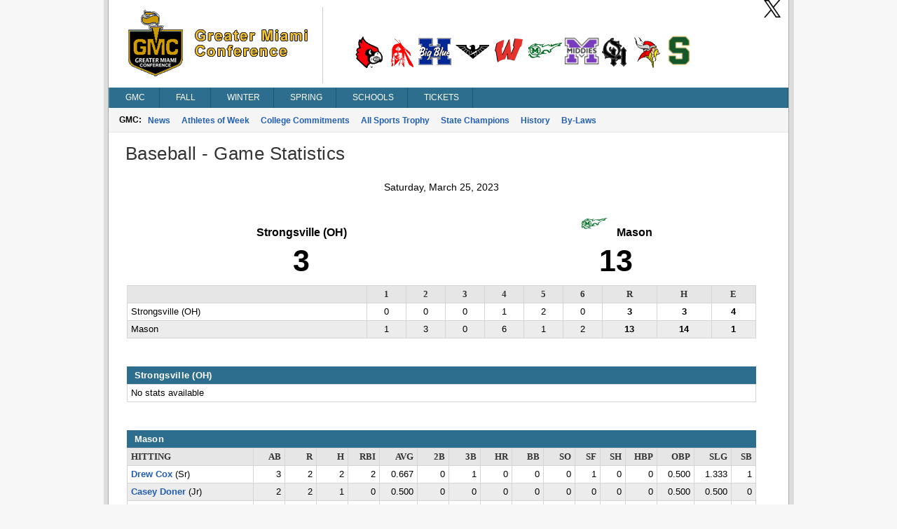

--- FILE ---
content_type: text/html; charset=utf-8
request_url: https://gmcsports.com/bsGameStats.aspx?gameid=429477
body_size: 10436
content:

<!DOCTYPE html>
<html>
<head>
    <title>Greater Miami Conference</title>
    <meta http-equiv="Content-language" content="en-US">
    <meta name="description" content="Greater Miami Conference" />
    <meta name="author" content="Sports Websoft">
    <meta name="rating" content="General">
    <meta name="keywords" content="GMC, Greater Miami Conference, high school, sports, league, conference, Cincinnati, Ohio, teams, players, athletes, all-stars, baseball, basketball, volleyball, cross country, golf, bowling, soccer, wrestling, baseball, track, tennis, stats" />
    
        <link rel="stylesheet" href="styles/reset.css?v=767" type="text/css" />
        <link rel="stylesheet" href="styles/stylesheet.css?v=767" type="text/css" />
        <link rel="stylesheet" href="styles/menu.css?v=767" type="text/css" />
        <link rel='stylesheet' href='styles/mainContentWithoutAds.css?v=767' type='text/css' /><link rel='stylesheet' href='gmc/styles/color.css?v=767' type='text/css' />
        <link href="styles/kendoui-v2013.1.514/kendo.common.min.css?v=767" rel="stylesheet" />
        <link href="styles/kendoui-v2013.1.514/kendo.uniform.min.css?v=767" rel="stylesheet" />
        <script src="js/kendoui-v2013.1.514/jquery.min.js?v=767"></script>
        <script src="js/kendoui-v2013.1.514/kendo.all.min.js?v=767"></script>
    
    
    

    <script type="text/javascript" src="js/websoftBasic.js?v=767"></script>
</head>
<body>
    <div id="container">
        <div id="content">
            
            
            
            <div id="socialmedia">
                <a id="ctl00_HeaderTwitterHyperLink" href="https://twitter.com/gmcsports/" target="_blank">
                    <img class="socialMedia" src="/styles/ico_twitter.png?v=767" />
                </a>
                
                
            </div>

 
          <!--    H E A D E R   -->      

            
                <div id="header">
                    <img id="ctl00_ConferenceImage" class="confLogo" src="/images/1/c-1.png?v=767" /><img id="ctl00_ConferenceSchoolImage" class="schoolLogos" src="/images/1/c-1-schools.png?v=767" />
                </div>
            
            

            

            

        
        <!--    M E N U   -->      

            <div id="navigation">
                <script src="/WebResource.axd?d=qKfCGMzBbO-LZBWIsvy96da-Ce55J7a1l5W6MVi6YQCoRq1nC1zFLN1wUIOEU27g3unDNg_paABdbnEwqNmA4JOHGK8YVRI4BQbjd5-MvhcDQid_YNiWMqr6Luvda0DAiq4GwKiMiGgXkJxiGGgFFyQabp41&amp;t=639031350200000000" type="text/javascript"></script><script src="/WebResource.axd?d=7SUHlb7-JWLcGJSTOG8O6glr6pvRVHay1m2Q303WKr6mkoPb7hIApT6DQS9SiiqODa1fZ0GdYzBoCeYlQSEd4gjCKLh5RT5zpFFi_2w2lgS2vO2kCUdRn4fltPH6oCXf7g92dwNOOaZdwi7hY86lsMx4xZQ1&amp;t=639031350200000000" type="text/javascript"></script><script src="/WebResource.axd?d=5qm94addjfdYvLPSxZsym8-ndrlWXWHD1eA7XJpoMeJPcN1fBjh88CgsCKz27BRu9Q_xIDl4ZtH_y7XC2jqXOE3ktpQsAzyKOPYUxw27ll7qmXkMGS8l7aZq4Ap0yzylejaw7Q3HMPjKceAsd96nMWRPYOQ1&amp;t=639031350200000000" type="text/javascript"></script><script src="/WebResource.axd?d=7jAdqyATT6D75TKYS5fY2y4NM4u0IeH4nCy9GhB-ZeVoJIiVYvUJukLGKWOuQUyJAET7zbj9BavN2XDPJTWc39Kqo54rlnqPcvvhsTa5lV_FzARz2zDJy5dDHNtwizm-mHXPVhsmG-dG8T_nNdPQzMusQZo1&amp;t=639031350200000000" type="text/javascript"></script><script src="/WebResource.axd?d=NpCkA3rFk40Y4Wpyxu4PXwbbN_KCfVwg1aTJVuvDtVZujAUgsUqOA0icve4EQosfcwiT--_a2Mhux-CPGSFSw6lTh04b5X6Jv_phjrbR1GSNCIeSFEdpXbDtVPojRyx5GFhFCBQGUiRavvHV1baHAK8tKwI1&amp;t=639031350200000000" type="text/javascript"></script><script src="/WebResource.axd?d=RidxBzytsWmbRXtsMXJahlEtMmj6dLq88mkCpTx_DXx-U1mDe5p9STcV9AnNIcUOzyVusvC0IkSXUP4j7MxsQth_oVdZDubqRr8xl-xbUcn-bdQV_CDLLcKhe3FRnS4OjItCIvlNjpIOgoQKmi7k1OJyuqs1&amp;t=639031350200000000" type="text/javascript"></script><script type="text/javascript">
//<![CDATA[
/*** ComponentArt Web.UI client-side storage for ctl00_MainMenu ***/
window.ComponentArt_Storage_ctl00_MainMenu=[['p0',-1,[1,2,3,4,5,6,7],[['Look-LeftIconHeight'],['Look-RightIconVisibility',0],['Look-LeftIconVisibility',0],[30,'GMC'],[17,'index.aspx'],['Look-ImageHeight'],['Look-LabelPaddingLeft','13px'],['Look-HoverCssClass','TopMenuItemHover'],['Look-LabelPaddingTop','4px'],['Look-RightIconHeight'],['Look-ImageWidth'],['Look-RightIconWidth'],['Look-LabelPaddingBottom','5px'],['Look-CssClass','TopMenuItem'],['Look-LabelPaddingRight','9px'],['Look-LeftIconWidth'],[39,50],[40,'TopItemLook'],['Look-LookId','TopItemLook']]],['p1',0,[],[['Look-LeftIconHeight'],['Look-RightIconVisibility',0],['Look-LeftIconVisibility',0],[30,'News'],[17,'index.aspx'],['Look-ExpandedCssClass','MenuItemExpanded'],['Look-ImageHeight'],['Look-LabelPaddingLeft','13px'],['Look-HoverCssClass','MenuItemHover'],['Look-LabelPaddingTop','4px'],['Look-RightIconHeight'],['Look-ImageWidth'],['Look-RightIconWidth'],['Look-LabelPaddingBottom','5px'],['Look-CssClass','MenuItem'],['Look-LabelPaddingRight','9px'],['Look-LeftIconWidth'],[39,50],[40,'DefaultItemLook'],['Look-LookId','DefaultItemLook']]],['p2',0,[],[['Look-LeftIconHeight'],['Look-RightIconVisibility',0],['Look-LeftIconVisibility',0],[30,'Athletes of Week'],[17,'aowAwards.aspx'],['Look-ExpandedCssClass','MenuItemExpanded'],['Look-ImageHeight'],['Look-LabelPaddingLeft','13px'],['Look-HoverCssClass','MenuItemHover'],['Look-LabelPaddingTop','4px'],['Look-RightIconHeight'],['Look-ImageWidth'],['Look-RightIconWidth'],['Look-LabelPaddingBottom','5px'],['Look-CssClass','MenuItem'],['Look-LabelPaddingRight','9px'],['Look-LeftIconWidth'],[39,50],[40,'DefaultItemLook'],['Look-LookId','DefaultItemLook']]],['p3',0,[],[['Look-LeftIconHeight'],['Look-RightIconVisibility',0],['Look-LeftIconVisibility',0],[30,'College Commitments'],[17,'confCollegeCommitments.aspx'],['Look-ExpandedCssClass','MenuItemExpanded'],['Look-ImageHeight'],['Look-LabelPaddingLeft','13px'],['Look-HoverCssClass','MenuItemHover'],['Look-LabelPaddingTop','4px'],['Look-RightIconHeight'],['Look-ImageWidth'],['Look-RightIconWidth'],['Look-LabelPaddingBottom','5px'],['Look-CssClass','MenuItem'],['Look-LabelPaddingRight','9px'],['Look-LeftIconWidth'],[39,50],[40,'DefaultItemLook'],['Look-LookId','DefaultItemLook']]],['p4',0,[],[['Look-LeftIconHeight'],['Look-RightIconVisibility',0],['Look-LeftIconVisibility',0],[30,'All Sports Trophy'],[17,'confAllSportsTrophy.aspx'],['Look-ExpandedCssClass','MenuItemExpanded'],['Look-ImageHeight'],['Look-LabelPaddingLeft','13px'],['Look-HoverCssClass','MenuItemHover'],['Look-LabelPaddingTop','4px'],['Look-RightIconHeight'],['Look-ImageWidth'],['Look-RightIconWidth'],['Look-LabelPaddingBottom','5px'],['Look-CssClass','MenuItem'],['Look-LabelPaddingRight','9px'],['Look-LeftIconWidth'],[39,50],[40,'DefaultItemLook'],['Look-LookId','DefaultItemLook']]],['p5',0,[],[['Look-LeftIconHeight'],['Look-RightIconVisibility',0],['Look-LeftIconVisibility',0],[30,'State Champions'],[17,'stateChampion.aspx'],['Look-ExpandedCssClass','MenuItemExpanded'],['Look-ImageHeight'],['Look-LabelPaddingLeft','13px'],['Look-HoverCssClass','MenuItemHover'],['Look-LabelPaddingTop','4px'],['Look-RightIconHeight'],['Look-ImageWidth'],['Look-RightIconWidth'],['Look-LabelPaddingBottom','5px'],['Look-CssClass','MenuItem'],['Look-LabelPaddingRight','9px'],['Look-LeftIconWidth'],[39,50],[40,'DefaultItemLook'],['Look-LookId','DefaultItemLook']]],['p6',0,[],[['Look-LeftIconHeight'],['Look-RightIconVisibility',0],['Look-LeftIconVisibility',0],[30,'History'],[17,'confHistory.aspx'],['Look-ExpandedCssClass','MenuItemExpanded'],['Look-ImageHeight'],['Look-LabelPaddingLeft','13px'],['Look-HoverCssClass','MenuItemHover'],['Look-LabelPaddingTop','4px'],['Look-RightIconHeight'],['Look-ImageWidth'],['Look-RightIconWidth'],['Look-LabelPaddingBottom','5px'],['Look-CssClass','MenuItem'],['Look-LabelPaddingRight','9px'],['Look-LeftIconWidth'],[39,50],[40,'DefaultItemLook'],['Look-LookId','DefaultItemLook']]],['p7',0,[],[['Look-LeftIconHeight'],['Look-RightIconVisibility',0],['Look-LeftIconVisibility',0],[30,'By-Laws'],[17,'content/gmcby-laws.pdf'],['Look-ExpandedCssClass','MenuItemExpanded'],['Look-ImageHeight'],['Look-LabelPaddingLeft','13px'],['Look-HoverCssClass','MenuItemHover'],['Look-LabelPaddingTop','4px'],['Look-RightIconHeight'],['Look-ImageWidth'],['Look-RightIconWidth'],['Look-LabelPaddingBottom','5px'],['Look-CssClass','MenuItem'],['Look-LabelPaddingRight','9px'],['Look-LeftIconWidth'],[39,50],[40,'DefaultItemLook'],['Look-LookId','DefaultItemLook']]],['p8',-1,[9,10,11,12,13,14,15,16,17],[['Look-LeftIconHeight'],['Look-RightIconVisibility',0],['Look-LeftIconVisibility',0],[30,'Fall'],[17,'fbStandings.aspx?sat=5'],['Look-ImageHeight'],['Look-LabelPaddingLeft','13px'],['Look-HoverCssClass','TopMenuItemHover'],['Look-LabelPaddingTop','4px'],['Look-RightIconHeight'],['Look-ImageWidth'],['Look-RightIconWidth'],['Look-LabelPaddingBottom','5px'],['Look-CssClass','TopMenuItem'],['Look-LabelPaddingRight','9px'],['Look-LeftIconWidth'],[39,50],[40,'TopItemLook'],['Look-LookId','TopItemLook']]],['p9',8,[],[['Look-LeftIconHeight'],['Look-RightIconVisibility',0],['Look-LeftIconVisibility',0],[30,'Football'],[17,'fbStandings.aspx?sat=5'],['Look-ExpandedCssClass','MenuItemExpanded'],['Look-ImageHeight'],['Look-LabelPaddingLeft','13px'],['Look-HoverCssClass','MenuItemHover'],['Look-LabelPaddingTop','4px'],['Look-RightIconHeight'],['Look-ImageWidth'],['Look-RightIconWidth'],['Look-LabelPaddingBottom','5px'],['Look-CssClass','MenuItem'],['Look-LabelPaddingRight','9px'],['Look-LeftIconWidth'],[39,50],[40,'DefaultItemLook'],['Look-LookId','DefaultItemLook']]],['pA',8,[],[['Look-LeftIconHeight'],['Look-RightIconVisibility',0],['Look-LeftIconVisibility',0],[30,'Girls Volleyball'],[17,'vlStandings.aspx?sat=6'],['Look-ExpandedCssClass','MenuItemExpanded'],['Look-ImageHeight'],['Look-LabelPaddingLeft','13px'],['Look-HoverCssClass','MenuItemHover'],['Look-LabelPaddingTop','4px'],['Look-RightIconHeight'],['Look-ImageWidth'],['Look-RightIconWidth'],['Look-LabelPaddingBottom','5px'],['Look-CssClass','MenuItem'],['Look-LabelPaddingRight','9px'],['Look-LeftIconWidth'],[39,50],[40,'DefaultItemLook'],['Look-LookId','DefaultItemLook']]],['pB',8,[],[['Look-LeftIconHeight'],['Look-RightIconVisibility',0],['Look-LeftIconVisibility',0],[30,'Boys Soccer'],[17,'scStandings.aspx?sat=7'],['Look-ExpandedCssClass','MenuItemExpanded'],['Look-ImageHeight'],['Look-LabelPaddingLeft','13px'],['Look-HoverCssClass','MenuItemHover'],['Look-LabelPaddingTop','4px'],['Look-RightIconHeight'],['Look-ImageWidth'],['Look-RightIconWidth'],['Look-LabelPaddingBottom','5px'],['Look-CssClass','MenuItem'],['Look-LabelPaddingRight','9px'],['Look-LeftIconWidth'],[39,50],[40,'DefaultItemLook'],['Look-LookId','DefaultItemLook']]],['pC',8,[],[['Look-LeftIconHeight'],['Look-RightIconVisibility',0],['Look-LeftIconVisibility',0],[30,'Girls Soccer'],[17,'scStandings.aspx?sat=8'],['Look-ExpandedCssClass','MenuItemExpanded'],['Look-ImageHeight'],['Look-LabelPaddingLeft','13px'],['Look-HoverCssClass','MenuItemHover'],['Look-LabelPaddingTop','4px'],['Look-RightIconHeight'],['Look-ImageWidth'],['Look-RightIconWidth'],['Look-LabelPaddingBottom','5px'],['Look-CssClass','MenuItem'],['Look-LabelPaddingRight','9px'],['Look-LeftIconWidth'],[39,50],[40,'DefaultItemLook'],['Look-LookId','DefaultItemLook']]],['pD',8,[],[['Look-LeftIconHeight'],['Look-RightIconVisibility',0],['Look-LeftIconVisibility',0],[30,'Boys Cross Country'],[17,'ccStats.aspx?sat=9'],['Look-ExpandedCssClass','MenuItemExpanded'],['Look-ImageHeight'],['Look-LabelPaddingLeft','13px'],['Look-HoverCssClass','MenuItemHover'],['Look-LabelPaddingTop','4px'],['Look-RightIconHeight'],['Look-ImageWidth'],['Look-RightIconWidth'],['Look-LabelPaddingBottom','5px'],['Look-CssClass','MenuItem'],['Look-LabelPaddingRight','9px'],['Look-LeftIconWidth'],[39,50],[40,'DefaultItemLook'],['Look-LookId','DefaultItemLook']]],['pE',8,[],[['Look-LeftIconHeight'],['Look-RightIconVisibility',0],['Look-LeftIconVisibility',0],[30,'Girls Cross Country'],[17,'ccStats.aspx?sat=10'],['Look-ExpandedCssClass','MenuItemExpanded'],['Look-ImageHeight'],['Look-LabelPaddingLeft','13px'],['Look-HoverCssClass','MenuItemHover'],['Look-LabelPaddingTop','4px'],['Look-RightIconHeight'],['Look-ImageWidth'],['Look-RightIconWidth'],['Look-LabelPaddingBottom','5px'],['Look-CssClass','MenuItem'],['Look-LabelPaddingRight','9px'],['Look-LeftIconWidth'],[39,50],[40,'DefaultItemLook'],['Look-LookId','DefaultItemLook']]],['pF',8,[],[['Look-LeftIconHeight'],['Look-RightIconVisibility',0],['Look-LeftIconVisibility',0],[30,'Boys Golf'],[17,'glStats.aspx?sat=11'],['Look-ExpandedCssClass','MenuItemExpanded'],['Look-ImageHeight'],['Look-LabelPaddingLeft','13px'],['Look-HoverCssClass','MenuItemHover'],['Look-LabelPaddingTop','4px'],['Look-RightIconHeight'],['Look-ImageWidth'],['Look-RightIconWidth'],['Look-LabelPaddingBottom','5px'],['Look-CssClass','MenuItem'],['Look-LabelPaddingRight','9px'],['Look-LeftIconWidth'],[39,50],[40,'DefaultItemLook'],['Look-LookId','DefaultItemLook']]],['p10',8,[],[['Look-LeftIconHeight'],['Look-RightIconVisibility',0],['Look-LeftIconVisibility',0],[30,'Girls Golf'],[17,'glStats.aspx?sat=12'],['Look-ExpandedCssClass','MenuItemExpanded'],['Look-ImageHeight'],['Look-LabelPaddingLeft','13px'],['Look-HoverCssClass','MenuItemHover'],['Look-LabelPaddingTop','4px'],['Look-RightIconHeight'],['Look-ImageWidth'],['Look-RightIconWidth'],['Look-LabelPaddingBottom','5px'],['Look-CssClass','MenuItem'],['Look-LabelPaddingRight','9px'],['Look-LeftIconWidth'],[39,50],[40,'DefaultItemLook'],['Look-LookId','DefaultItemLook']]],['p11',8,[],[['Look-LeftIconHeight'],['Look-RightIconVisibility',0],['Look-LeftIconVisibility',0],[30,'Girls Tennis'],[17,'tnStandings.aspx?sat=13'],['Look-ExpandedCssClass','MenuItemExpanded'],['Look-ImageHeight'],['Look-LabelPaddingLeft','13px'],['Look-HoverCssClass','MenuItemHover'],['Look-LabelPaddingTop','4px'],['Look-RightIconHeight'],['Look-ImageWidth'],['Look-RightIconWidth'],['Look-LabelPaddingBottom','5px'],['Look-CssClass','MenuItem'],['Look-LabelPaddingRight','9px'],['Look-LeftIconWidth'],[39,50],[40,'DefaultItemLook'],['Look-LookId','DefaultItemLook']]],['p12',-1,[19,20,21,22,23,24,25,26,27,28],[['Look-LeftIconHeight'],['Look-RightIconVisibility',0],['Look-LeftIconVisibility',0],[30,'Winter'],[17,'bkStandings.aspx?sat=14'],['Look-ImageHeight'],['Look-LabelPaddingLeft','13px'],['Look-HoverCssClass','TopMenuItemHover'],['Look-LabelPaddingTop','4px'],['Look-RightIconHeight'],['Look-ImageWidth'],['Look-RightIconWidth'],['Look-LabelPaddingBottom','5px'],['Look-CssClass','TopMenuItem'],['Look-LabelPaddingRight','9px'],['Look-LeftIconWidth'],[39,50],[40,'TopItemLook'],['Look-LookId','TopItemLook']]],['p13',18,[],[['Look-LeftIconHeight'],['Look-RightIconVisibility',0],['Look-LeftIconVisibility',0],[30,'Boys Basketball'],[17,'bkStandings.aspx?sat=14'],['Look-ExpandedCssClass','MenuItemExpanded'],['Look-ImageHeight'],['Look-LabelPaddingLeft','13px'],['Look-HoverCssClass','MenuItemHover'],['Look-LabelPaddingTop','4px'],['Look-RightIconHeight'],['Look-ImageWidth'],['Look-RightIconWidth'],['Look-LabelPaddingBottom','5px'],['Look-CssClass','MenuItem'],['Look-LabelPaddingRight','9px'],['Look-LeftIconWidth'],[39,50],[40,'DefaultItemLook'],['Look-LookId','DefaultItemLook']]],['p14',18,[],[['Look-LeftIconHeight'],['Look-RightIconVisibility',0],['Look-LeftIconVisibility',0],[30,'Girls Basketball'],[17,'bkStandings.aspx?sat=15'],['Look-ExpandedCssClass','MenuItemExpanded'],['Look-ImageHeight'],['Look-LabelPaddingLeft','13px'],['Look-HoverCssClass','MenuItemHover'],['Look-LabelPaddingTop','4px'],['Look-RightIconHeight'],['Look-ImageWidth'],['Look-RightIconWidth'],['Look-LabelPaddingBottom','5px'],['Look-CssClass','MenuItem'],['Look-LabelPaddingRight','9px'],['Look-LeftIconWidth'],[39,50],[40,'DefaultItemLook'],['Look-LookId','DefaultItemLook']]],['p15',18,[],[['Look-LeftIconHeight'],['Look-RightIconVisibility',0],['Look-LeftIconVisibility',0],[30,'Boys Wrestling'],[17,'wrStats.aspx?sat=18'],['Look-ExpandedCssClass','MenuItemExpanded'],['Look-ImageHeight'],['Look-LabelPaddingLeft','13px'],['Look-HoverCssClass','MenuItemHover'],['Look-LabelPaddingTop','4px'],['Look-RightIconHeight'],['Look-ImageWidth'],['Look-RightIconWidth'],['Look-LabelPaddingBottom','5px'],['Look-CssClass','MenuItem'],['Look-LabelPaddingRight','9px'],['Look-LeftIconWidth'],[39,50],[40,'DefaultItemLook'],['Look-LookId','DefaultItemLook']]],['p16',18,[],[['Look-LeftIconHeight'],['Look-RightIconVisibility',0],['Look-LeftIconVisibility',0],[30,'Girls Wrestling'],[17,'wrStats.aspx?sat=63'],['Look-ExpandedCssClass','MenuItemExpanded'],['Look-ImageHeight'],['Look-LabelPaddingLeft','13px'],['Look-HoverCssClass','MenuItemHover'],['Look-LabelPaddingTop','4px'],['Look-RightIconHeight'],['Look-ImageWidth'],['Look-RightIconWidth'],['Look-LabelPaddingBottom','5px'],['Look-CssClass','MenuItem'],['Look-LabelPaddingRight','9px'],['Look-LeftIconWidth'],[39,50],[40,'DefaultItemLook'],['Look-LookId','DefaultItemLook']]],['p17',18,[],[['Look-LeftIconHeight'],['Look-RightIconVisibility',0],['Look-LeftIconVisibility',0],[30,'Boys Swimming'],[17,'swStats.aspx?sat=4'],['Look-ExpandedCssClass','MenuItemExpanded'],['Look-ImageHeight'],['Look-LabelPaddingLeft','13px'],['Look-HoverCssClass','MenuItemHover'],['Look-LabelPaddingTop','4px'],['Look-RightIconHeight'],['Look-ImageWidth'],['Look-RightIconWidth'],['Look-LabelPaddingBottom','5px'],['Look-CssClass','MenuItem'],['Look-LabelPaddingRight','9px'],['Look-LeftIconWidth'],[39,50],[40,'DefaultItemLook'],['Look-LookId','DefaultItemLook']]],['p18',18,[],[['Look-LeftIconHeight'],['Look-RightIconVisibility',0],['Look-LeftIconVisibility',0],[30,'Girls Swimming'],[17,'swStats.aspx?sat=3'],['Look-ExpandedCssClass','MenuItemExpanded'],['Look-ImageHeight'],['Look-LabelPaddingLeft','13px'],['Look-HoverCssClass','MenuItemHover'],['Look-LabelPaddingTop','4px'],['Look-RightIconHeight'],['Look-ImageWidth'],['Look-RightIconWidth'],['Look-LabelPaddingBottom','5px'],['Look-CssClass','MenuItem'],['Look-LabelPaddingRight','9px'],['Look-LeftIconWidth'],[39,50],[40,'DefaultItemLook'],['Look-LookId','DefaultItemLook']]],['p19',18,[],[['Look-LeftIconHeight'],['Look-RightIconVisibility',0],['Look-LeftIconVisibility',0],[30,'Boys Bowling'],[17,'bwStandings.aspx?sat=30'],['Look-ExpandedCssClass','MenuItemExpanded'],['Look-ImageHeight'],['Look-LabelPaddingLeft','13px'],['Look-HoverCssClass','MenuItemHover'],['Look-LabelPaddingTop','4px'],['Look-RightIconHeight'],['Look-ImageWidth'],['Look-RightIconWidth'],['Look-LabelPaddingBottom','5px'],['Look-CssClass','MenuItem'],['Look-LabelPaddingRight','9px'],['Look-LeftIconWidth'],[39,50],[40,'DefaultItemLook'],['Look-LookId','DefaultItemLook']]],['p1A',18,[],[['Look-LeftIconHeight'],['Look-RightIconVisibility',0],['Look-LeftIconVisibility',0],[30,'Girls Bowling'],[17,'bwStandings.aspx?sat=35'],['Look-ExpandedCssClass','MenuItemExpanded'],['Look-ImageHeight'],['Look-LabelPaddingLeft','13px'],['Look-HoverCssClass','MenuItemHover'],['Look-LabelPaddingTop','4px'],['Look-RightIconHeight'],['Look-ImageWidth'],['Look-RightIconWidth'],['Look-LabelPaddingBottom','5px'],['Look-CssClass','MenuItem'],['Look-LabelPaddingRight','9px'],['Look-LeftIconWidth'],[39,50],[40,'DefaultItemLook'],['Look-LookId','DefaultItemLook']]],['p1B',18,[],[['Look-LeftIconHeight'],['Look-RightIconVisibility',0],['Look-LeftIconVisibility',0],[30,'Chess'],[17,'chStandings.aspx?sat=19'],['Look-ExpandedCssClass','MenuItemExpanded'],['Look-ImageHeight'],['Look-LabelPaddingLeft','13px'],['Look-HoverCssClass','MenuItemHover'],['Look-LabelPaddingTop','4px'],['Look-RightIconHeight'],['Look-ImageWidth'],['Look-RightIconWidth'],['Look-LabelPaddingBottom','5px'],['Look-CssClass','MenuItem'],['Look-LabelPaddingRight','9px'],['Look-LeftIconWidth'],[39,50],[40,'DefaultItemLook'],['Look-LookId','DefaultItemLook']]],['p1C',18,[],[['Look-LeftIconHeight'],['Look-RightIconVisibility',0],['Look-LeftIconVisibility',0],[30,'Academic'],[17,'acStandings.aspx?sat=20'],['Look-ExpandedCssClass','MenuItemExpanded'],['Look-ImageHeight'],['Look-LabelPaddingLeft','13px'],['Look-HoverCssClass','MenuItemHover'],['Look-LabelPaddingTop','4px'],['Look-RightIconHeight'],['Look-ImageWidth'],['Look-RightIconWidth'],['Look-LabelPaddingBottom','5px'],['Look-CssClass','MenuItem'],['Look-LabelPaddingRight','9px'],['Look-LeftIconWidth'],[39,50],[40,'DefaultItemLook'],['Look-LookId','DefaultItemLook']]],['p1D',-1,[30,31,32,33,34,35,36,37],[['Look-LeftIconHeight'],['Look-RightIconVisibility',0],['Look-LeftIconVisibility',0],[30,'Spring'],[17,'bsStandings.aspx?sat=21'],['Look-ImageHeight'],['Look-LabelPaddingLeft','13px'],['Look-HoverCssClass','TopMenuItemHover'],['Look-LabelPaddingTop','4px'],['Look-RightIconHeight'],['Look-ImageWidth'],['Look-RightIconWidth'],['Look-LabelPaddingBottom','5px'],['Look-CssClass','TopMenuItem'],['Look-LabelPaddingRight','9px'],['Look-LeftIconWidth'],[39,50],[40,'TopItemLook'],['Look-LookId','TopItemLook']]],['p1E',29,[],[['Look-LeftIconHeight'],['Look-RightIconVisibility',0],['Look-LeftIconVisibility',0],[30,'Baseball'],[17,'bsStandings.aspx?sat=21'],['Look-ExpandedCssClass','MenuItemExpanded'],['Look-ImageHeight'],['Look-LabelPaddingLeft','13px'],['Look-HoverCssClass','MenuItemHover'],['Look-LabelPaddingTop','4px'],['Look-RightIconHeight'],['Look-ImageWidth'],['Look-RightIconWidth'],['Look-LabelPaddingBottom','5px'],['Look-CssClass','MenuItem'],['Look-LabelPaddingRight','9px'],['Look-LeftIconWidth'],[39,50],[40,'DefaultItemLook'],['Look-LookId','DefaultItemLook']]],['p1F',29,[],[['Look-LeftIconHeight'],['Look-RightIconVisibility',0],['Look-LeftIconVisibility',0],[30,'Softball'],[17,'bsStandings.aspx?sat=22'],['Look-ExpandedCssClass','MenuItemExpanded'],['Look-ImageHeight'],['Look-LabelPaddingLeft','13px'],['Look-HoverCssClass','MenuItemHover'],['Look-LabelPaddingTop','4px'],['Look-RightIconHeight'],['Look-ImageWidth'],['Look-RightIconWidth'],['Look-LabelPaddingBottom','5px'],['Look-CssClass','MenuItem'],['Look-LabelPaddingRight','9px'],['Look-LeftIconWidth'],[39,50],[40,'DefaultItemLook'],['Look-LookId','DefaultItemLook']]],['p20',29,[],[['Look-LeftIconHeight'],['Look-RightIconVisibility',0],['Look-LeftIconVisibility',0],[30,'Boys Track'],[17,'tkStats.aspx?sat=23'],['Look-ExpandedCssClass','MenuItemExpanded'],['Look-ImageHeight'],['Look-LabelPaddingLeft','13px'],['Look-HoverCssClass','MenuItemHover'],['Look-LabelPaddingTop','4px'],['Look-RightIconHeight'],['Look-ImageWidth'],['Look-RightIconWidth'],['Look-LabelPaddingBottom','5px'],['Look-CssClass','MenuItem'],['Look-LabelPaddingRight','9px'],['Look-LeftIconWidth'],[39,50],[40,'DefaultItemLook'],['Look-LookId','DefaultItemLook']]],['p21',29,[],[['Look-LeftIconHeight'],['Look-RightIconVisibility',0],['Look-LeftIconVisibility',0],[30,'Girls Track'],[17,'tkStats.aspx?sat=24'],['Look-ExpandedCssClass','MenuItemExpanded'],['Look-ImageHeight'],['Look-LabelPaddingLeft','13px'],['Look-HoverCssClass','MenuItemHover'],['Look-LabelPaddingTop','4px'],['Look-RightIconHeight'],['Look-ImageWidth'],['Look-RightIconWidth'],['Look-LabelPaddingBottom','5px'],['Look-CssClass','MenuItem'],['Look-LabelPaddingRight','9px'],['Look-LeftIconWidth'],[39,50],[40,'DefaultItemLook'],['Look-LookId','DefaultItemLook']]],['p22',29,[],[['Look-LeftIconHeight'],['Look-RightIconVisibility',0],['Look-LeftIconVisibility',0],[30,'Boys Tennis'],[17,'tnStandings.aspx?sat=25'],['Look-ExpandedCssClass','MenuItemExpanded'],['Look-ImageHeight'],['Look-LabelPaddingLeft','13px'],['Look-HoverCssClass','MenuItemHover'],['Look-LabelPaddingTop','4px'],['Look-RightIconHeight'],['Look-ImageWidth'],['Look-RightIconWidth'],['Look-LabelPaddingBottom','5px'],['Look-CssClass','MenuItem'],['Look-LabelPaddingRight','9px'],['Look-LeftIconWidth'],[39,50],[40,'DefaultItemLook'],['Look-LookId','DefaultItemLook']]],['p23',29,[],[['Look-LeftIconHeight'],['Look-RightIconVisibility',0],['Look-LeftIconVisibility',0],[30,'Boys Volleyball'],[17,'vlStandings.aspx?sat=26'],['Look-ExpandedCssClass','MenuItemExpanded'],['Look-ImageHeight'],['Look-LabelPaddingLeft','13px'],['Look-HoverCssClass','MenuItemHover'],['Look-LabelPaddingTop','4px'],['Look-RightIconHeight'],['Look-ImageWidth'],['Look-RightIconWidth'],['Look-LabelPaddingBottom','5px'],['Look-CssClass','MenuItem'],['Look-LabelPaddingRight','9px'],['Look-LeftIconWidth'],[39,50],[40,'DefaultItemLook'],['Look-LookId','DefaultItemLook']]],['p24',29,[],[['Look-LeftIconHeight'],['Look-RightIconVisibility',0],['Look-LeftIconVisibility',0],[30,'Boys Lacrosse'],[17,'lcStandings.aspx?sat=41'],['Look-ExpandedCssClass','MenuItemExpanded'],['Look-ImageHeight'],['Look-LabelPaddingLeft','13px'],['Look-HoverCssClass','MenuItemHover'],['Look-LabelPaddingTop','4px'],['Look-RightIconHeight'],['Look-ImageWidth'],['Look-RightIconWidth'],['Look-LabelPaddingBottom','5px'],['Look-CssClass','MenuItem'],['Look-LabelPaddingRight','9px'],['Look-LeftIconWidth'],[39,50],[40,'DefaultItemLook'],['Look-LookId','DefaultItemLook']]],['p25',29,[],[['Look-LeftIconHeight'],['Look-RightIconVisibility',0],['Look-LeftIconVisibility',0],[30,'Girls Lacrosse'],[17,'lcStandings.aspx?sat=42'],['Look-ExpandedCssClass','MenuItemExpanded'],['Look-ImageHeight'],['Look-LabelPaddingLeft','13px'],['Look-HoverCssClass','MenuItemHover'],['Look-LabelPaddingTop','4px'],['Look-RightIconHeight'],['Look-ImageWidth'],['Look-RightIconWidth'],['Look-LabelPaddingBottom','5px'],['Look-CssClass','MenuItem'],['Look-LabelPaddingRight','9px'],['Look-LeftIconWidth'],[39,50],[40,'DefaultItemLook'],['Look-LookId','DefaultItemLook']]],['p26',-1,[39,40,41,42,43,44,45,46,47,48],[['Look-LeftIconHeight'],['Look-RightIconVisibility',0],['Look-LeftIconVisibility',0],[30,'Schools'],[17],['Look-ImageHeight'],['Look-LabelPaddingLeft','13px'],['Look-HoverCssClass','TopMenuItemHover'],['Look-LabelPaddingTop','4px'],['Look-RightIconHeight'],['Look-ImageWidth'],['Look-RightIconWidth'],['Look-LabelPaddingBottom','5px'],['Look-CssClass','TopMenuItem'],['Look-LabelPaddingRight','9px'],['Look-LeftIconWidth'],[39,50],[40,'TopItemLook'],['Look-LookId','TopItemLook']]],['p27',38,[],[['Look-LeftIconHeight'],['Look-RightIconVisibility',0],['Look-LeftIconVisibility',0],[30,'Colerain'],[17,'school.aspx?schoolid=1'],['Look-ExpandedCssClass','MenuItemExpanded'],['Look-ImageHeight'],['Look-LabelPaddingLeft','13px'],['Look-HoverCssClass','MenuItemHover'],['Look-LabelPaddingTop','4px'],['Look-RightIconHeight'],['Look-ImageWidth'],['Look-RightIconWidth'],['Look-LabelPaddingBottom','5px'],['Look-CssClass','MenuItem'],['Look-LabelPaddingRight','9px'],['Look-LeftIconWidth'],[39,50],[40,'DefaultItemLook'],['Look-LookId','DefaultItemLook']]],['p28',38,[],[['Look-LeftIconHeight'],['Look-RightIconVisibility',0],['Look-LeftIconVisibility',0],[30,'Fairfield'],[17,'school.aspx?schoolid=2'],['Look-ExpandedCssClass','MenuItemExpanded'],['Look-ImageHeight'],['Look-LabelPaddingLeft','13px'],['Look-HoverCssClass','MenuItemHover'],['Look-LabelPaddingTop','4px'],['Look-RightIconHeight'],['Look-ImageWidth'],['Look-RightIconWidth'],['Look-LabelPaddingBottom','5px'],['Look-CssClass','MenuItem'],['Look-LabelPaddingRight','9px'],['Look-LeftIconWidth'],[39,50],[40,'DefaultItemLook'],['Look-LookId','DefaultItemLook']]],['p29',38,[],[['Look-LeftIconHeight'],['Look-RightIconVisibility',0],['Look-LeftIconVisibility',0],[30,'Hamilton'],[17,'school.aspx?schoolid=3'],['Look-ExpandedCssClass','MenuItemExpanded'],['Look-ImageHeight'],['Look-LabelPaddingLeft','13px'],['Look-HoverCssClass','MenuItemHover'],['Look-LabelPaddingTop','4px'],['Look-RightIconHeight'],['Look-ImageWidth'],['Look-RightIconWidth'],['Look-LabelPaddingBottom','5px'],['Look-CssClass','MenuItem'],['Look-LabelPaddingRight','9px'],['Look-LeftIconWidth'],[39,50],[40,'DefaultItemLook'],['Look-LookId','DefaultItemLook']]],['p2A',38,[],[['Look-LeftIconHeight'],['Look-RightIconVisibility',0],['Look-LeftIconVisibility',0],[30,'Lakota East'],[17,'school.aspx?schoolid=4'],['Look-ExpandedCssClass','MenuItemExpanded'],['Look-ImageHeight'],['Look-LabelPaddingLeft','13px'],['Look-HoverCssClass','MenuItemHover'],['Look-LabelPaddingTop','4px'],['Look-RightIconHeight'],['Look-ImageWidth'],['Look-RightIconWidth'],['Look-LabelPaddingBottom','5px'],['Look-CssClass','MenuItem'],['Look-LabelPaddingRight','9px'],['Look-LeftIconWidth'],[39,50],[40,'DefaultItemLook'],['Look-LookId','DefaultItemLook']]],['p2B',38,[],[['Look-LeftIconHeight'],['Look-RightIconVisibility',0],['Look-LeftIconVisibility',0],[30,'Lakota West'],[17,'school.aspx?schoolid=5'],['Look-ExpandedCssClass','MenuItemExpanded'],['Look-ImageHeight'],['Look-LabelPaddingLeft','13px'],['Look-HoverCssClass','MenuItemHover'],['Look-LabelPaddingTop','4px'],['Look-RightIconHeight'],['Look-ImageWidth'],['Look-RightIconWidth'],['Look-LabelPaddingBottom','5px'],['Look-CssClass','MenuItem'],['Look-LabelPaddingRight','9px'],['Look-LeftIconWidth'],[39,50],[40,'DefaultItemLook'],['Look-LookId','DefaultItemLook']]],['p2C',38,[],[['Look-LeftIconHeight'],['Look-RightIconVisibility',0],['Look-LeftIconVisibility',0],[30,'Mason'],[17,'school.aspx?schoolid=29'],['Look-ExpandedCssClass','MenuItemExpanded'],['Look-ImageHeight'],['Look-LabelPaddingLeft','13px'],['Look-HoverCssClass','MenuItemHover'],['Look-LabelPaddingTop','4px'],['Look-RightIconHeight'],['Look-ImageWidth'],['Look-RightIconWidth'],['Look-LabelPaddingBottom','5px'],['Look-CssClass','MenuItem'],['Look-LabelPaddingRight','9px'],['Look-LeftIconWidth'],[39,50],[40,'DefaultItemLook'],['Look-LookId','DefaultItemLook']]],['p2D',38,[],[['Look-LeftIconHeight'],['Look-RightIconVisibility',0],['Look-LeftIconVisibility',0],[30,'Middletown'],[17,'school.aspx?schoolid=6'],['Look-ExpandedCssClass','MenuItemExpanded'],['Look-ImageHeight'],['Look-LabelPaddingLeft','13px'],['Look-HoverCssClass','MenuItemHover'],['Look-LabelPaddingTop','4px'],['Look-RightIconHeight'],['Look-ImageWidth'],['Look-RightIconWidth'],['Look-LabelPaddingBottom','5px'],['Look-CssClass','MenuItem'],['Look-LabelPaddingRight','9px'],['Look-LeftIconWidth'],[39,50],[40,'DefaultItemLook'],['Look-LookId','DefaultItemLook']]],['p2E',38,[],[['Look-LeftIconHeight'],['Look-RightIconVisibility',0],['Look-LeftIconVisibility',0],[30,'Oak Hills'],[17,'school.aspx?schoolid=8'],['Look-ExpandedCssClass','MenuItemExpanded'],['Look-ImageHeight'],['Look-LabelPaddingLeft','13px'],['Look-HoverCssClass','MenuItemHover'],['Look-LabelPaddingTop','4px'],['Look-RightIconHeight'],['Look-ImageWidth'],['Look-RightIconWidth'],['Look-LabelPaddingBottom','5px'],['Look-CssClass','MenuItem'],['Look-LabelPaddingRight','9px'],['Look-LeftIconWidth'],[39,50],[40,'DefaultItemLook'],['Look-LookId','DefaultItemLook']]],['p2F',38,[],[['Look-LeftIconHeight'],['Look-RightIconVisibility',0],['Look-LeftIconVisibility',0],[30,'Princeton'],[17,'school.aspx?schoolid=9'],['Look-ExpandedCssClass','MenuItemExpanded'],['Look-ImageHeight'],['Look-LabelPaddingLeft','13px'],['Look-HoverCssClass','MenuItemHover'],['Look-LabelPaddingTop','4px'],['Look-RightIconHeight'],['Look-ImageWidth'],['Look-RightIconWidth'],['Look-LabelPaddingBottom','5px'],['Look-CssClass','MenuItem'],['Look-LabelPaddingRight','9px'],['Look-LeftIconWidth'],[39,50],[40,'DefaultItemLook'],['Look-LookId','DefaultItemLook']]],['p30',38,[],[['Look-LeftIconHeight'],['Look-RightIconVisibility',0],['Look-LeftIconVisibility',0],[30,'Sycamore'],[17,'school.aspx?schoolid=10'],['Look-ExpandedCssClass','MenuItemExpanded'],['Look-ImageHeight'],['Look-LabelPaddingLeft','13px'],['Look-HoverCssClass','MenuItemHover'],['Look-LabelPaddingTop','4px'],['Look-RightIconHeight'],['Look-ImageWidth'],['Look-RightIconWidth'],['Look-LabelPaddingBottom','5px'],['Look-CssClass','MenuItem'],['Look-LabelPaddingRight','9px'],['Look-LeftIconWidth'],[39,50],[40,'DefaultItemLook'],['Look-LookId','DefaultItemLook']]],['p31',-1,[],[['Look-LeftIconHeight'],['Look-RightIconVisibility',0],['Look-LeftIconVisibility',0],[30,'Tickets'],[17,'tickets.aspx'],['Look-ImageHeight'],['Look-LabelPaddingLeft','13px'],['Look-HoverCssClass','TopMenuItemHover'],['Look-LabelPaddingTop','4px'],['Look-RightIconHeight'],['Look-ImageWidth'],['Look-RightIconWidth'],['Look-LabelPaddingBottom','5px'],['Look-CssClass','TopMenuItem'],['Look-LabelPaddingRight','9px'],['Look-LeftIconWidth'],[39,50],[40,'TopItemLook'],['Look-LookId','TopItemLook']]],['p32',-1,[],[['Look-CssClass','TopMenuItem'],['Look-LabelPaddingTop'],['Look-RightIconVisibility',0],[39,550],['Look-RightIconWidth'],['Look-LabelPaddingRight'],['Look-LeftIconVisibility',0],['Look-LeftIconWidth'],[40,'SpacerItemLook'],['Look-LabelPaddingLeft'],['Look-LabelPaddingBottom'],['Look-RightIconHeight'],['Look-ImageHeight'],['Look-LookId','SpacerItemLook'],['Look-LeftIconHeight'],['Look-ImageWidth']]]];
window.ComponentArt_ItemLooks_ctl00_MainMenu=[[0,'TopItemLook',1,'TopMenuItem',2,'TopMenuItemHover',5,5,6,13,7,9,8,4,27,0,28,0],[0,'TopLabelItemLook',1,'TopMenuLabelItem',5,5,6,13,7,9,8,4,27,0,28,0],[0,'DefaultItemLook',1,'MenuItem',2,'MenuItemHover',5,5,6,13,7,9,8,4,10,'MenuItemExpanded',27,0,28,0],[0,'ExpandableItemLook',1,'MenuItem',2,'MenuItemHover',5,5,6,13,7,9,8,4,10,'MenuItemExpanded',17,'rightArrow.gif',19,15,20,10,27,0,28,0],[0,'BreakItem',1,'MenuBreak',3,2,4,'100%',23,'break.gif',27,0,28,0],[0,'SpacerItemLook',1,'TopMenuItem',27,0,28,0]];
window.ComponentArt_ScrollLooks_ctl00_MainMenu=[[0,'DefaultItemLook'],[0,'DefaultItemLook']];

//]]>
</script>
<div id="ctl00_MainMenu"></div><input id="ctl00_MainMenu_ContextData" name="ctl00_MainMenu_ContextData" type="hidden" /><script type="text/javascript">
//<![CDATA[
/*** ComponentArt_Menu_Startup_ctl00_MainMenu 2010_1_2637_35 ***/
window.ComponentArt_Init_ctl00_MainMenu = function() {
if (!(window.cart_menu_kernel_loaded && window.cart_menu_support_loaded))
{
	setTimeout('ComponentArt_Init_ctl00_MainMenu()', 500);
	return;
}
if (!(window.cart_menu_documentmousedownhandled))
{
ComponentArt_AddEventHandler(document,'mousedown',function(event){ComponentArt_Menu_DocumentMouseDown(event);});
window.cart_menu_documentmousedownhandled = true;
}
window.ctl00_MainMenu = new ComponentArt_Menu('ctl00_MainMenu',ComponentArt_Storage_ctl00_MainMenu,ComponentArt_ItemLooks_ctl00_MainMenu,ComponentArt_ScrollLooks_ctl00_MainMenu,null,false);
ctl00_MainMenu.Postback = function() { __doPostBack('ctl00$MainMenu','') };
if(!window['MainMenu']) { window['MainMenu'] = window.ctl00_MainMenu; ctl00_MainMenu.GlobalAlias = 'MainMenu'; }
ctl00_MainMenu.PropertyStorageArray = [
['ApplicationPath','/'],['AutoPostBackOnSelect',false],['AutoPostBackOnCheckChanged',false],['BaseUrl',''],['CascadeCollapse',true],['ClientEvents',null],['ClientSideOnContextMenuHide',null],['ClientSideOnContextMenuShow',null],['ClientSideOnItemMouseOut',null],['ClientSideOnItemMouseOver',null],['ClientSideOnItemSelect',null],['ClientTemplates',[]],['CollapseDelay',500],['CollapseDuration',200],['CollapseSlide',2],['CollapseTransition',0],['CollapseTransitionCustomFilter',null],['ContextControlId',null],['ContextData',null],['ContextMenu',0],['ControlId','ctl00$MainMenu'],['CssClass','TopGroup'],['DefaultChildSelectedItemLookId',''],['DefaultDisabledItemLookId',''],['DefaultGroupCssClass','MenuGroup'],['DefaultGroupExpandDirection',0],['DefaultGroupExpandOffsetX',0],['DefaultGroupExpandOffsetY',0],['DefaultGroupHeight',null],['DefaultGroupItemSpacing',null],['DefaultGroupOrientation',0],['DefaultGroupWidth',null],['DefaultItemLookId','DefaultItemLook'],['DefaultItemTextAlign',0],['DefaultItemTextWrap',false],['DefaultSelectedItemLookId',''],['DefaultTarget',''],['ExpandDelay',200],['ExpandDisabledItems',true],['ExpandDuration',200],['ExpandedOverridesHover',false],['ExpandOnClick',false],['ExpandSlide',2],['ExpandTransition',0],['ExpandTransitionCustomFilter',null],['ForceHighlightedItemID',''],['Height',null],['HideSelectElements',true],['HighlightExpandedPath',true],['ImagesBaseUrl','images/'],['MultiPageId',null],['Orientation',1],['OverlayWindowedElements',true],['PopUpZIndexBase',999],['PlaceHolderId','ctl00_MainMenu'],['ScrollingEnabled',false],['SelectedItemPostBackID',null],['ShadowColor','#8D8F95'],['ShadowEnabled',true],['ShadowOffset',2],['SoaService',''],['TopGroupExpandDirection',0],['TopGroupExpandOffsetX',0],['TopGroupExpandOffsetY',0],['TopGroupItemSpacing',null],['WebService',''],['WebServiceCustomParameter',''],['WebServiceMethod',''],['TopGroupExpandOffsetY',0],['Width',null]
];
ctl00_MainMenu.LoadProperties();
ComponentArt_Menu_MarkSelectedItem(ctl00_MainMenu);
ComponentArt_Menu_MarkForceHighlightedItem(ctl00_MainMenu);
ctl00_MainMenu.Initialize();
ComponentArt_Menu_RenderMenu(ctl00_MainMenu);
ComponentArt_Menu_InitKeyboard(ctl00_MainMenu);
window.ctl00_MainMenu_loaded = true;
}
ComponentArt_Init_ctl00_MainMenu();
//]]>
</script>

            </div>

            <div id="subNav">
                <span class='label'>GMC:</span><span><a href='index.aspx'>News</a></span><span><a href='aowAwards.aspx'>Athletes of Week</a></span><span><a href='confCollegeCommitments.aspx'>College Commitments</a></span><span><a href='confAllSportsTrophy.aspx?sec=9'>All Sports Trophy</a></span><span><a href='stateChampion.aspx'>State Champions</a></span><span><a href='confHistory.aspx'>History</a></span><span><a href='content/gmcby-laws.pdf'>By-Laws</a></span>
            </div>

            

            <div id="mainContent">
                
                    <h1>
                        Baseball - Game Statistics</h1>
                

                

                

                <div class="selection-options">
                    
                </div>

                




    <div align="center" class="smaller-text">
        Saturday, March 25, 2023
    </div>
    <br/>

    <table width="100%" cellpadding="3" cellspacing="0">
        <tr>
            <td>
                <table width="100%" cellpadding="3" cellspacing="3">
                    <tr>
                        <td align="center" class="statHeader4">
                            Strongsville (OH)
                        </td>
                    </tr>
                    <tr><td>&nbsp;</td></tr>
                    <tr>
                        <td align="center" class="statHeader3">3</td>
                    </tr>
                </table> 
            </td>
            <td>
                <table width="100%" cellpadding="3" cellspacing="3">
                    <tr>
                        <td align="center" class="statHeader4">
                            
                                <img src="images/teams/29.png?v=767" height="40px" width="40px"/>&nbsp;
                            
                            &nbsp;Mason
                        </td>
                    </tr>
                    <tr><td>&nbsp;</td></tr>
                    <tr>
                        <td align="center" class="statHeader3">13</td>
                    </tr>
                </table>							
            </td>							
        </tr>
    </table>

    <br />

	<div id="statsContent">
        
      
        <table width="100%" cellpadding="2" cellspacing="0" class="smaller-text">
            <tbody class="center">
				<tr>
					<th>&nbsp;</th>
                    
                        <th>1</th>
                    
                        <th>2</th>
                    
                        <th>3</th>
                    
                        <th>4</th>
                    
                        <th>5</th>
                    
                        <th>6</th>
                      
                    <th>R</th>								
					<th>H</th>								
					<th>E</th>								
				</tr>

				<tr class="odd">
					<td class="text">
                        Strongsville (OH)
					</td>
                    
                        <td>0</td>
                    
                        <td>0</td>
                    
                        <td>0</td>
                    
                        <td>1</td>
                    
                        <td>2</td>
                    
                        <td>0</td>
                      
                    <td><b>3</b></td>
                    <td><b>3</b></td>
                    <td><b>4</b></td>
				</tr>
				<tr class="even">
					<td class="text">
                        Mason
					</td>
                    
                        <td>1</td>
                    
                        <td>3</td>
                    
                        <td>0</td>
                    
                        <td>6</td>
                    
                        <td>1</td>
                    
                        <td>2</td>
                      
					<td><b>13</b></td>
                    <td><b>14</b></td>
                    <td><b>1</b></td>
				</tr>
            </tbody>
	    </table>
      
        
        
        
        
        <br />
        <br />

    
        <table width="100%" class="smaller-text">
            <thead>
            <tr >
                <th>Strongsville (OH)</th>
            </tr>
            </thead>
            <tbody>
                <tr><td>No stats available</td></tr>
            </tbody>      
        </table>
    
		

        <br />
        <br />

    
        <table width="100%" class="smaller-text">
            <thead>
            <tr >
                <th colspan="17">Mason</th>
            </tr>
            </thead>
            <tbody class="numeric">	   
                <tr>
                    <th class="text">Hitting</th>
                    <th>AB</th>
                    <th>R</th>
                    <th>H</th>
                    <th>RBI</th>
                    <th>AVG</th>
                    <th>2B</th>
                    <th>3B</th>
                    <th>HR</th>
                    <th>BB</th>
                    <th>SO</th>
                    <th>SF</th>
                    <th>SH</th>
                    <th>HBP</th>
                    <th>OBP</th>
                    <th>SLG</th>
                    <th>SB</th>
                </tr>
            
            
                <tr class="odd">
                    <td width="20%" class="text">
                        
                            <a href="bsPlayerStats.aspx?player=708922"> Drew Cox</a> (Sr)
                        
                    </td>
                    <td width="5%">3</td>
                    <td width="5%"> 2</td>
                    <td width="5%"> 2</td>
                    <td width="5%"> 2</td>
                    <td width="6%"> 0.667</td>
                    <td width="5%"> 0</td>
                    <td width="5%"> 1</td>
                    <td width="5%"> 0</td>
                    <td width="5%"> 0</td>
                    <td width="5%"> 0</td>
                    <td width="4%">1</td>
                    <td width="4%"> 0</td>
                    <td width="5%"> 0</td>
                    <td width="6%"> 0.500</td>
                    <td width="6%"> 1.333</td>
                    <td width="4%"> 1</td>
                 </tr>

                
                <tr class="even">
                    <td width="20%" class="text">
                        
                            <a href="bsPlayerStats.aspx?player=708932"> Casey Doner</a> (Jr)
                        
                    </td>
                    <td width="5%">2</td>
                    <td width="5%"> 2</td>
                    <td width="5%"> 1</td>
                    <td width="5%"> 0</td>
                    <td width="6%"> 0.500</td>
                    <td width="5%"> 0</td>
                    <td width="5%"> 0</td>
                    <td width="5%"> 0</td>
                    <td width="5%"> 0</td>
                    <td width="5%"> 0</td>
                    <td width="4%">0</td>
                    <td width="4%"> 0</td>
                    <td width="5%"> 0</td>
                    <td width="6%"> 0.500</td>
                    <td width="6%"> 0.500</td>
                    <td width="4%"> 0</td>
                 </tr>

                
                <tr class="odd">
                    <td width="20%" class="text">
                        
                            <a href="bsPlayerStats.aspx?player=708924"> Jake Hanley</a> (Jr)
                        
                    </td>
                    <td width="5%">4</td>
                    <td width="5%"> 2</td>
                    <td width="5%"> 3</td>
                    <td width="5%"> 2</td>
                    <td width="6%"> 0.750</td>
                    <td width="5%"> 0</td>
                    <td width="5%"> 0</td>
                    <td width="5%"> 0</td>
                    <td width="5%"> 0</td>
                    <td width="5%"> 1</td>
                    <td width="4%">0</td>
                    <td width="4%"> 0</td>
                    <td width="5%"> 0</td>
                    <td width="6%"> 0.750</td>
                    <td width="6%"> 0.750</td>
                    <td width="4%"> 0</td>
                 </tr>

                
                <tr class="even">
                    <td width="20%" class="text">
                        
                            <a href="bsPlayerStats.aspx?player=708942"> Brad Hart</a> (Jr)
                        
                    </td>
                    <td width="5%">1</td>
                    <td width="5%"> 1</td>
                    <td width="5%"> 1</td>
                    <td width="5%"> 0</td>
                    <td width="6%"> 1.000</td>
                    <td width="5%"> 0</td>
                    <td width="5%"> 0</td>
                    <td width="5%"> 0</td>
                    <td width="5%"> 0</td>
                    <td width="5%"> 0</td>
                    <td width="4%">0</td>
                    <td width="4%"> 0</td>
                    <td width="5%"> 0</td>
                    <td width="6%"> 1.000</td>
                    <td width="6%"> 1.000</td>
                    <td width="4%"> 0</td>
                 </tr>

                
                <tr class="odd">
                    <td width="20%" class="text">
                        
                            <a href="bsPlayerStats.aspx?player=708933"> Jack Heimbuch</a> (Sr)
                        
                    </td>
                    <td width="5%">1</td>
                    <td width="5%"> 0</td>
                    <td width="5%"> 0</td>
                    <td width="5%"> 0</td>
                    <td width="6%"> 0.000</td>
                    <td width="5%"> 0</td>
                    <td width="5%"> 0</td>
                    <td width="5%"> 0</td>
                    <td width="5%"> 0</td>
                    <td width="5%"> 1</td>
                    <td width="4%">0</td>
                    <td width="4%"> 0</td>
                    <td width="5%"> 0</td>
                    <td width="6%"> 0.000</td>
                    <td width="6%"> 0.000</td>
                    <td width="4%"> 0</td>
                 </tr>

                
                <tr class="even">
                    <td width="20%" class="text">
                        
                            <a href="bsPlayerStats.aspx?player=708930"> Alex Koelling</a> (Jr)
                        
                    </td>
                    <td width="5%">3</td>
                    <td width="5%"> 1</td>
                    <td width="5%"> 1</td>
                    <td width="5%"> 1</td>
                    <td width="6%"> 0.333</td>
                    <td width="5%"> 0</td>
                    <td width="5%"> 0</td>
                    <td width="5%"> 0</td>
                    <td width="5%"> 1</td>
                    <td width="5%"> 0</td>
                    <td width="4%">0</td>
                    <td width="4%"> 0</td>
                    <td width="5%"> 0</td>
                    <td width="6%"> 0.500</td>
                    <td width="6%"> 0.333</td>
                    <td width="4%"> 2</td>
                 </tr>

                
                <tr class="odd">
                    <td width="20%" class="text">
                        
                            <a href="bsPlayerStats.aspx?player=708928"> Sean Krueckeberg</a> (Sr)
                        
                    </td>
                    <td width="5%">3</td>
                    <td width="5%"> 0</td>
                    <td width="5%"> 2</td>
                    <td width="5%"> 3</td>
                    <td width="6%"> 0.667</td>
                    <td width="5%"> 0</td>
                    <td width="5%"> 0</td>
                    <td width="5%"> 0</td>
                    <td width="5%"> 1</td>
                    <td width="5%"> 0</td>
                    <td width="4%">0</td>
                    <td width="4%"> 0</td>
                    <td width="5%"> 0</td>
                    <td width="6%"> 0.750</td>
                    <td width="6%"> 0.667</td>
                    <td width="4%"> 1</td>
                 </tr>

                
                <tr class="even">
                    <td width="20%" class="text">
                        
                            <a href="bsPlayerStats.aspx?player=708926"> Michael Murphy</a> (Sr)
                        
                    </td>
                    <td width="5%">3</td>
                    <td width="5%"> 2</td>
                    <td width="5%"> 1</td>
                    <td width="5%"> 1</td>
                    <td width="6%"> 0.333</td>
                    <td width="5%"> 0</td>
                    <td width="5%"> 0</td>
                    <td width="5%"> 0</td>
                    <td width="5%"> 1</td>
                    <td width="5%"> 0</td>
                    <td width="4%">0</td>
                    <td width="4%"> 0</td>
                    <td width="5%"> 0</td>
                    <td width="6%"> 0.500</td>
                    <td width="6%"> 0.333</td>
                    <td width="4%"> 0</td>
                 </tr>

                
                <tr class="odd">
                    <td width="20%" class="text">
                        
                            <a href="bsPlayerStats.aspx?player=708941"> Charlie Raymond</a> (Jr)
                        
                    </td>
                    <td width="5%">0</td>
                    <td width="5%"> 0</td>
                    <td width="5%"> 0</td>
                    <td width="5%"> 0</td>
                    <td width="6%"> 0.000</td>
                    <td width="5%"> 0</td>
                    <td width="5%"> 0</td>
                    <td width="5%"> 0</td>
                    <td width="5%"> 1</td>
                    <td width="5%"> 0</td>
                    <td width="4%">0</td>
                    <td width="4%"> 0</td>
                    <td width="5%"> 0</td>
                    <td width="6%"> 1.000</td>
                    <td width="6%"> 0.000</td>
                    <td width="4%"> 0</td>
                 </tr>

                
                <tr class="even">
                    <td width="20%" class="text">
                        
                            <a href="bsPlayerStats.aspx?player=708927"> Mark Rutherford</a> (Jr)
                        
                    </td>
                    <td width="5%">4</td>
                    <td width="5%"> 1</td>
                    <td width="5%"> 2</td>
                    <td width="5%"> 2</td>
                    <td width="6%"> 0.500</td>
                    <td width="5%"> 1</td>
                    <td width="5%"> 0</td>
                    <td width="5%"> 0</td>
                    <td width="5%"> 0</td>
                    <td width="5%"> 0</td>
                    <td width="4%">0</td>
                    <td width="4%"> 0</td>
                    <td width="5%"> 0</td>
                    <td width="6%"> 0.500</td>
                    <td width="6%"> 0.750</td>
                    <td width="4%"> 0</td>
                 </tr>

                
                <tr class="odd">
                    <td width="20%" class="text">
                        
                            <a href="bsPlayerStats.aspx?player=708940"> Drew Stevens</a> (Jr)
                        
                    </td>
                    <td width="5%">1</td>
                    <td width="5%"> 0</td>
                    <td width="5%"> 0</td>
                    <td width="5%"> 0</td>
                    <td width="6%"> 0.000</td>
                    <td width="5%"> 0</td>
                    <td width="5%"> 0</td>
                    <td width="5%"> 0</td>
                    <td width="5%"> 0</td>
                    <td width="5%"> 0</td>
                    <td width="4%">0</td>
                    <td width="4%"> 0</td>
                    <td width="5%"> 0</td>
                    <td width="6%"> 0.000</td>
                    <td width="6%"> 0.000</td>
                    <td width="4%"> 0</td>
                 </tr>

                
                <tr class="even">
                    <td width="20%" class="text">
                        
                            <a href="bsPlayerStats.aspx?player=708931"> Nick Stroud</a> (Sr)
                        
                    </td>
                    <td width="5%">3</td>
                    <td width="5%"> 1</td>
                    <td width="5%"> 1</td>
                    <td width="5%"> 0</td>
                    <td width="6%"> 0.333</td>
                    <td width="5%"> 1</td>
                    <td width="5%"> 0</td>
                    <td width="5%"> 0</td>
                    <td width="5%"> 0</td>
                    <td width="5%"> 0</td>
                    <td width="4%">0</td>
                    <td width="4%"> 0</td>
                    <td width="5%"> 1</td>
                    <td width="6%"> 0.500</td>
                    <td width="6%"> 0.667</td>
                    <td width="4%"> 0</td>
                 </tr>

                
                <tr class="odd">
                    <td width="20%" class="text">
                        
                            <a href="bsPlayerStats.aspx?player=708937"> Anthony Sulek</a> (Jr)
                        
                    </td>
                    <td width="5%">2</td>
                    <td width="5%"> 1</td>
                    <td width="5%"> 0</td>
                    <td width="5%"> 0</td>
                    <td width="6%"> 0.000</td>
                    <td width="5%"> 0</td>
                    <td width="5%"> 0</td>
                    <td width="5%"> 0</td>
                    <td width="5%"> 2</td>
                    <td width="5%"> 0</td>
                    <td width="4%">0</td>
                    <td width="4%"> 0</td>
                    <td width="5%"> 0</td>
                    <td width="6%"> 0.500</td>
                    <td width="6%"> 0.000</td>
                    <td width="4%"> 0</td>
                 </tr>

                
        
                <tr class="even">
                    <td class="text">Team</td>
                    <td>30</td>
                    <td> 13</td>
                    <td> 14</td>
                    <td> 11</td>
                    <td> 0.467</td>
                    <td> 2</td>
                    <td> 1</td>
                    <td> 0</td>
                    <td> 6</td>
                    <td> 2</td>
                    <td>1</td>
                    <td>0</td>
                    <td>1</td>
                    <td>0.553</td>
                    <td>0.600</td>
                    <td>4</td>
                </tr>
            </tbody>
        </table>

                    
        <br />
              
        


        <table width="100%" class="smaller-text">
            <tbody class="numeric">	   
                <tr>
                    <th class="text">Pitching</th>
                    <th>IP</th>
                    <th>H</th>
                    <th>R</th>
                    <th>ER</th>
                    <th>BB</th>
                    <th>SO</th>
                    <th>HR</th>
                    <th>ERA</th>
                    <th>&nbsp;</th>
                </tr>
            
            
                <tr class="odd">
                    <td width="20%" class="text">
                        
                            <a href="bsPlayerStats.aspx?player=708935"> Bryce Brannon</a> (Jr)
                        
                    </td>
                    <td width="8%">4.0</td>
                    <td width="8%"> 2</td>
                    <td width="8%"> 1</td>
                    <td width="8%"> 1</td>
                    <td width="8%"> 2</td>
                    <td width="8%"> 6</td>
                    <td width="8%"> 0</td>
                    <td width="8%"> 1.750</td>
                    <td width="16%"> &nbsp;</td>
                </tr>

                
                <tr class="even">
                    <td width="20%" class="text">
                        
                            <a href="bsPlayerStats.aspx?player=708946"> Ben Hanley</a> (Fr)
                        
                    </td>
                    <td width="8%">1.0</td>
                    <td width="8%"> 1</td>
                    <td width="8%"> 2</td>
                    <td width="8%"> 0</td>
                    <td width="8%"> 2</td>
                    <td width="8%"> 1</td>
                    <td width="8%"> 0</td>
                    <td width="8%"> 0.000</td>
                    <td width="16%"> &nbsp;</td>
                </tr>

                
                <tr class="odd">
                    <td width="20%" class="text">
                        
                            <a href="bsPlayerStats.aspx?player=708947"> Andrew Visconti</a> (So)
                        
                    </td>
                    <td width="8%">1.0</td>
                    <td width="8%"> 0</td>
                    <td width="8%"> 0</td>
                    <td width="8%"> 0</td>
                    <td width="8%"> 1</td>
                    <td width="8%"> 1</td>
                    <td width="8%"> 0</td>
                    <td width="8%"> 0.000</td>
                    <td width="16%"> &nbsp;</td>
                </tr>

                
        
                <tr class="even">
                    <td class="text">Team</td>
                    <td>6.0</td>
                    <td> 3</td>
                    <td> 3</td>
                    <td> 1</td>
                    <td> 5</td>
                    <td> 8</td>
                    <td> 0</td>
                    <td> 1.167</td>
                    <td>&nbsp;</td>
                </tr>

            </tbody>
        </table>

        <br />

        

        <table width="100%" class="smaller-text">
            <tbody class="numeric">	   
                <tr>
                    <th class="text">Fielding</th>
                    <th>PO</th>
                    <th>A</th>
                    <th>E</th>
                    <th>FP</th>
                    <th>&nbsp;</th>
                </tr>
                
            
                <tr class="odd">
                    <td width="20%" class="text">
                        
                            <a href="bsPlayerStats.aspx?player=708922"> Drew Cox</a> (Sr)
            
                    </td>
                    <td width="8%">0</td>
                    <td width="8%"> 2</td>
                    <td width="8%"> 0</td>
                    <td width="8%"> 1.000</td>
                    <td width="48%">&nbsp;</td>
                </tr>

                
                <tr class="even">
                    <td width="20%" class="text">
                        
                            <a href="bsPlayerStats.aspx?player=708932"> Casey Doner</a> (Jr)
            
                    </td>
                    <td width="8%">1</td>
                    <td width="8%"> 0</td>
                    <td width="8%"> 0</td>
                    <td width="8%"> 1.000</td>
                    <td width="48%">&nbsp;</td>
                </tr>

                
                <tr class="odd">
                    <td width="20%" class="text">
                        
                            <a href="bsPlayerStats.aspx?player=708946"> Ben Hanley</a> (Fr)
            
                    </td>
                    <td width="8%">0</td>
                    <td width="8%"> 0</td>
                    <td width="8%"> 1</td>
                    <td width="8%"> 0.000</td>
                    <td width="48%">&nbsp;</td>
                </tr>

                
                <tr class="even">
                    <td width="20%" class="text">
                        
                            <a href="bsPlayerStats.aspx?player=708924"> Jake Hanley</a> (Jr)
            
                    </td>
                    <td width="8%">1</td>
                    <td width="8%"> 0</td>
                    <td width="8%"> 0</td>
                    <td width="8%"> 1.000</td>
                    <td width="48%">&nbsp;</td>
                </tr>

                
                <tr class="odd">
                    <td width="20%" class="text">
                        
                            <a href="bsPlayerStats.aspx?player=708930"> Alex Koelling</a> (Jr)
            
                    </td>
                    <td width="8%">0</td>
                    <td width="8%"> 2</td>
                    <td width="8%"> 0</td>
                    <td width="8%"> 1.000</td>
                    <td width="48%">&nbsp;</td>
                </tr>

                
                <tr class="even">
                    <td width="20%" class="text">
                        
                            <a href="bsPlayerStats.aspx?player=708926"> Michael Murphy</a> (Sr)
            
                    </td>
                    <td width="8%">5</td>
                    <td width="8%"> 0</td>
                    <td width="8%"> 0</td>
                    <td width="8%"> 1.000</td>
                    <td width="48%">&nbsp;</td>
                </tr>

                
                <tr class="odd">
                    <td width="20%" class="text">
                        
                            <a href="bsPlayerStats.aspx?player=708931"> Nick Stroud</a> (Sr)
            
                    </td>
                    <td width="8%">8</td>
                    <td width="8%"> 0</td>
                    <td width="8%"> 0</td>
                    <td width="8%"> 1.000</td>
                    <td width="48%">&nbsp;</td>
                </tr>

                
                <tr class="even">
                    <td width="20%" class="text">
                        
                            <a href="bsPlayerStats.aspx?player=708937"> Anthony Sulek</a> (Jr)
            
                    </td>
                    <td width="8%">2</td>
                    <td width="8%"> 2</td>
                    <td width="8%"> 0</td>
                    <td width="8%"> 1.000</td>
                    <td width="48%">&nbsp;</td>
                </tr>

                
                <tr class="odd">
                    <td width="20%" class="text">
                        
                            <a href="bsPlayerStats.aspx?player=708947"> Andrew Visconti</a> (So)
            
                    </td>
                    <td width="8%">0</td>
                    <td width="8%"> 1</td>
                    <td width="8%"> 0</td>
                    <td width="8%"> 1.000</td>
                    <td width="48%">&nbsp;</td>
                </tr>

                
            
                <tr class="even">
                    <td class="text">Team</td>
                    <td>17</td>
                    <td>7</td>
                    <td>1</td>
                    <td>0.960</td>
                    <td>&nbsp;</td>
                </tr>

            </tbody>
        </table>

	    	

        <br />
        <br />

	</div>

            </div>

            <div id="adSideBar">
                
            </div>
            <div style="clear: both;"></div>
            
                <div id="siteMap">
                    <div id="ctl00_siteMapFirstColumn" class="column">
                        <h3>GMC</h3>
                        <ul>
                            
                                    <li><a href='/index.aspx'>News</a></li>
                                
                                    <li><a href='/aowAwards.aspx'>Athletes of Week</a></li>
                                
                                    <li><a href='/confCollegeCommitments.aspx'>College Commitments</a></li>
                                
                                    <li><a href='/confAllSportsTrophy.aspx'>All Sports Trophy</a></li>
                                
                                    <li><a href='/stateChampion.aspx'>State Champions</a></li>
                                
                                    <li><a href='/confHistory.aspx'>History</a></li>
                                
                                    <li><a href='/content/gmcby-laws.pdf'>By-Laws</a></li>
                                
                        </ul>
                    </div>


                    <div class="column">
                        <h3>Fall</h3>
                        <ul>
                            
                                    <li><a href='/fbStandings.aspx?sat=5'>Football</a></li>
                                
                                    <li><a href='/vlStandings.aspx?sat=6'>Girls Volleyball</a></li>
                                
                                    <li><a href='/scStandings.aspx?sat=7'>Boys Soccer</a></li>
                                
                                    <li><a href='/scStandings.aspx?sat=8'>Girls Soccer</a></li>
                                
                                    <li><a href='/ccStats.aspx?sat=9'>Boys Cross Country</a></li>
                                
                                    <li><a href='/ccStats.aspx?sat=10'>Girls Cross Country</a></li>
                                
                                    <li><a href='/glStats.aspx?sat=11'>Boys Golf</a></li>
                                
                                    <li><a href='/glStats.aspx?sat=12'>Girls Golf</a></li>
                                
                                    <li><a href='/tnStandings.aspx?sat=13'>Girls Tennis</a></li>
                                
                        </ul>
                    </div>
                    <div class="column">
                        <h3>Winter</h3>
                        <ul>
                            
                                    <li><a href='/bkStandings.aspx?sat=14'>Boys Basketball</a></li>
                                
                                    <li><a href='/bkStandings.aspx?sat=15'>Girls Basketball</a></li>
                                
                                    <li><a href='/wrStats.aspx?sat=18'>Boys Wrestling</a></li>
                                
                                    <li><a href='/wrStats.aspx?sat=63'>Girls Wrestling</a></li>
                                
                                    <li><a href='/swStats.aspx?sat=4'>Boys Swimming</a></li>
                                
                                    <li><a href='/swStats.aspx?sat=3'>Girls Swimming</a></li>
                                
                                    <li><a href='/bwStandings.aspx?sat=30'>Boys Bowling</a></li>
                                
                                    <li><a href='/bwStandings.aspx?sat=35'>Girls Bowling</a></li>
                                
                                    <li><a href='/chStandings.aspx?sat=19'>Chess</a></li>
                                
                                    <li><a href='/acStandings.aspx?sat=20'>Academic</a></li>
                                
                        </ul>
                    </div>
                    <div class="column">
                        <h3>Spring</h3>
                        <ul>
                            
                                    <li><a href='/bsStandings.aspx?sat=21'>Baseball</a></li>
                                
                                    <li><a href='/bsStandings.aspx?sat=22'>Softball</a></li>
                                
                                    <li><a href='/tkStats.aspx?sat=23'>Boys Track</a></li>
                                
                                    <li><a href='/tkStats.aspx?sat=24'>Girls Track</a></li>
                                
                                    <li><a href='/tnStandings.aspx?sat=25'>Boys Tennis</a></li>
                                
                                    <li><a href='/vlStandings.aspx?sat=26'>Boys Volleyball</a></li>
                                
                                    <li><a href='/lcStandings.aspx?sat=41'>Boys Lacrosse</a></li>
                                
                                    <li><a href='/lcStandings.aspx?sat=42'>Girls Lacrosse</a></li>
                                
                        </ul>
                    </div>


                    <!-- Schools should be evenly divided between the two colums -->
                    <div id="ctl00_siteMapSchoolsColumn">
                        <div class="column">
                            <h3>Schools</h3>
                            <ul>
                                
                                        <li><a href='/school.aspx?schoolid=1'>Colerain</a></li>
                                    
                                        <li><a href='/school.aspx?schoolid=3'>Hamilton</a></li>
                                    
                                        <li><a href='/school.aspx?schoolid=5'>Lakota West</a></li>
                                    
                                        <li><a href='/school.aspx?schoolid=6'>Middletown</a></li>
                                    
                                        <li><a href='/school.aspx?schoolid=9'>Princeton</a></li>
                                    
                            </ul>
                        </div>
                        <div class="column school2">
                            <h3>&nbsp;</h3>
                            <ul>
                                
                                        <li><a href='/school.aspx?schoolid=2'>Fairfield</a></li>
                                    
                                        <li><a href='/school.aspx?schoolid=4'>Lakota East</a></li>
                                    
                                        <li><a href='/school.aspx?schoolid=29'>Mason</a></li>
                                    
                                        <li><a href='/school.aspx?schoolid=8'>Oak Hills</a></li>
                                    
                                        <li><a href='/school.aspx?schoolid=10'>Sycamore</a></li>
                                    
                            </ul>
                        </div>
                    </div>
                </div>
            
            <div id="footer">
                <p>
                    Powered by SIDtools from <a href="http://www.sportswebsoft.com" class="footerLink" target="_blank">Sports Websoft</a>.
                </p>
                <p><small>Build:
                    2026.01.767</small></p>
            </div>
        </div>
    </div>
</body>
</html>
